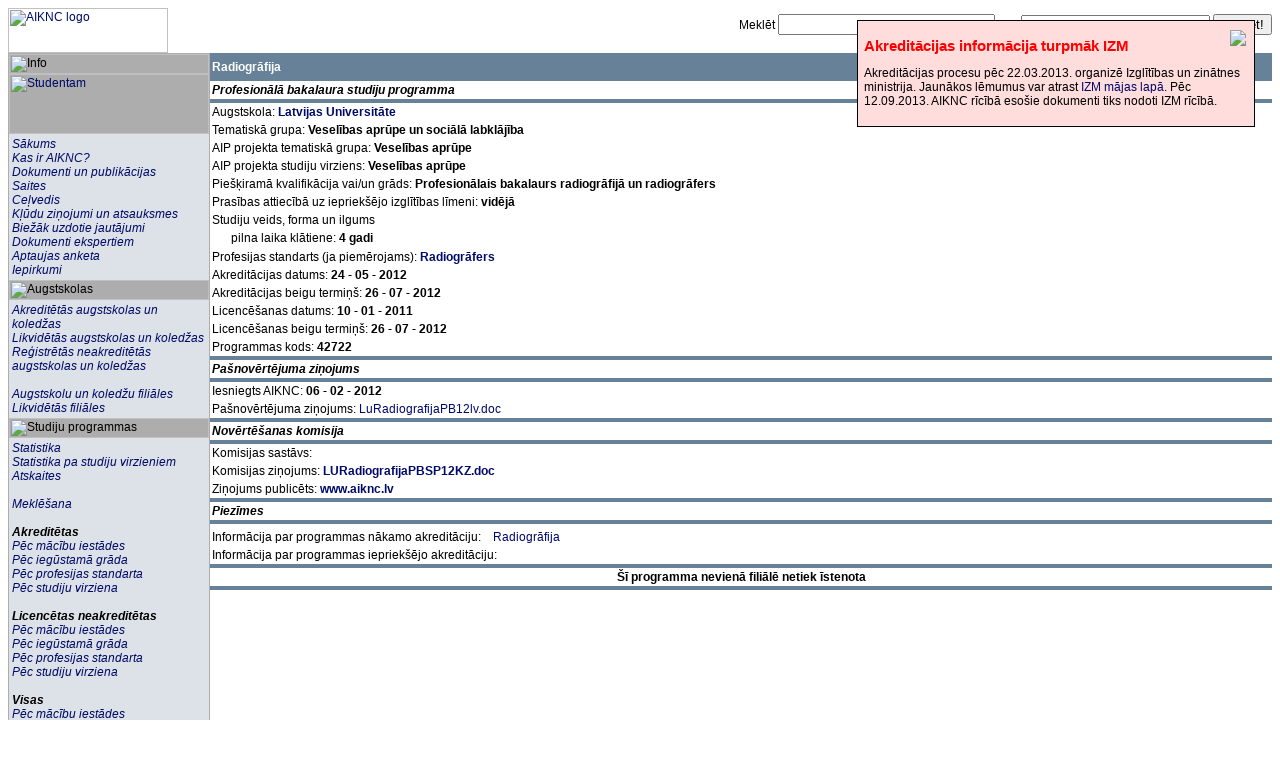

--- FILE ---
content_type: text/html; charset=iso-8859-13
request_url: http://www.aiknc.lv/lv/prog_view.php?id=6300
body_size: 3687
content:
<!DOCTYPE html PUBLIC "-//W3C//DTD HTML 4.01 Transitional//EN">
<html>
<head>

<!DOCTYPE html PUBLIC "-//W3C//DTD HTML 4.01 Transitional//EN">
<html>
<head>
    <title>AIKNC - Programmas apraksts</title>
    <meta http-equiv="Content-Type" content="text/html; charset=ISO-8859-13">
<link rel="stylesheet" href="aiknc.css">
<link rel="shortcut icon" href="favicon.ico">
<script type="text/javascript">
function move_alert() {
    alert_box3 = document.createElement("div");
    var virsraksts = document.createElement("h1");
    var sauklis   = document.createElement("p");
    var closePasive = document.createElement("img");
    sauklis.innerHTML = "Akreditācijas procesu pēc 22.03.2013. organizē Izglītības un zinātnes ministrija. Jaunākos lēmumus var atrast <a href='http://izm.izm.gov.lv/nozares-politika/izglitiba/augstaka-izglitiba/akreditacija.html'>IZM mājas lapā</a>. Pēc 12.09.2013. AIKNC rīcībā esošie dokumenti tiks nodoti IZM rīcībā.";
    closePasive.src = "/images/ClosePopupInactive.gif";
    closePasive.onclick = hide_move_alert;
    closePasive.style.position = "absolute";
    closePasive.style.right = "5px";
    closePasive.style.margin = "3px";
    virsraksts.appendChild(document.createTextNode("Akreditācijas informācija turpmāk IZM"));
    alert_box3.appendChild(closePasive);
    alert_box3.appendChild(virsraksts);
    alert_box3.appendChild(sauklis);
    virsraksts.style.color = "red";
    virsraksts.style.fontWeigth = "bold";
    alert_box3.style.position = "absolute";
    alert_box3.style.left  = "auto";
    alert_box3.style.right = "1%";
    alert_box3.style.top   = "auto";
    alert_box3.style.bottom = "auto";
    alert_box3.style.width = "30%";
    alert_box3.style.zIndex= "4";
    alert_box3.style.backgroundColor = "#FDD";
    alert_box3.style.borderWidth="1px";
    alert_box3.style.borderColor="black";
    alert_box3.style.borderStyle="solid";
    alert_box3.style.padding= "0.5em";
    alert_box3.style.margin = "1em";
    document.body.insertBefore(alert_box3,document.body.firstChild);
    //window.setTimeout(hide_move_alert, 20000);
}

function hide_move_alert() {
  alert_box3.style.display = "none";
}
</script>
</head>

<body bgcolor="#FFFFFF" onload="move_alert();">
<table width="100%" border="0" cellspacing="0" cellpadding="0">
  <tr>
    <td width="200"><a href="/lv/index.php">
      <img src="/images/logo_lv.gif" width="160" height="45" alt="AIKNC logo" /></a></td>
    <td width="99%" align="right">
      <form action="search.php?precizi=2&kartot=3&kartot2=1&radit=4" method="POST">
	Meklēt <input size="25" maxlength="50" type="text" name="mek">
	pēc 
	<select name="peec">
	    <option value="1">programmas nosaukuma</option>
	    <option value="2">mācību iestādes nosaukuma</option>
	    <option value="3">iegūstamās kvalifikācijas</option>
	</select>
	<input type="Submit" name="submit" value="Meklēt!">
      </form>
    </td>
  </tr>
  <tr>
    <td width="200" valign="top">
      <table width="100%" border="0" cellspacing="0" cellpadding="1" bgcolor="#ADADAD">
        <tr valign="top">
          <td>
            <img src="/images/lv/info.gif" width="200" height="20" alt="Info" /><br />
            <a href="/lv/student_new.php">
              <img src="/images/studmenu.jpg"  width="200" height="60" alt="Studentam" /></a>
            <table width="100%" border="0" cellspacing="0" cellpadding="3">
              <tr bgcolor="#DCE2E7">
                <td><a href="/lv/index.php"><i>Sākums</i></a><br>
<a href="/lv/about.php"><i>Kas ir AIKNC?</i></a><br>
<a href="/lv/kopmat.php"><i>Dokumenti un publikācijas</i></a><br>
<a href="/lv/links.php"><i>Saites</i></a><br>
<a href="/lv/help.php"><i>Ceļvedis</i></a><br>
<!-- <a href="/lv/site.php"><i>Lapas izveidošana</i></a><br> -->
<a href="/lv/feedback.php"><i>Kļūdu ziņojumi un atsauksmes</i></a><br />
<a href="/lv/buj"><i>Biežāk uzdotie jautājumi</i></a><br />
<a href="/lv/ekspertiem.php"><i>Dokumenti ekspertiem</i></a><br />
<a href="/anketa/"><i>Aptaujas anketa</i></a><br />
<a href="/lv/iepirkumu_saraksts.php"><i>Iepirkumi</i></a><br />

</td>
              </tr>
            </table>
            <img src="/images/lv/aug.gif" width="200" height="20" alt="Augstskolas" /><br />
            <table width="100%" border="0" cellspacing="0" cellpadding="3">
              <tr bgcolor="#DCE2E7">
                <td><a href="/lv/list.php"><i>Akreditētās augstskolas un koledžas</i></a> <br />
<a href="/lv/old_list.php"><i>Likvidētās augstskolas un koledžas</i></a> <br />
<a href="/lv/llist.php"><i>Reģistrētās neakreditētās augstskolas un koledžas</i></a> <br /><br />
<a href="/lv/fil_list.php"><i>Augstskolu un koledžu filiāles</i></a> <br />
<a href="/lv/fil_likv_list.php"><i>Likvidētās filiāles</i></a>

</td>
              </tr>
            </table>
            <img src="/images/lv/studpro.gif" width="200" height="20" alt="Studiju programmas" /><br />
            <table width="100%" border="0" cellspacing="0" cellpadding="3">
              <tr bgcolor="#DCE2E7">
                <td><a href="prog_stat.php"><i>Statistika</i></a><br />
<a href="prog_aip_virziens_stat.php"><i>Statistika pa studiju virzieniem</i></a><br />
<a href="report.php"><i>Atskaites</i></a><br><br />
<a href="search.php"><i>Meklēšana</i></a><br><br />
<b><i>Akreditētas</i></b><br>
<a href="prog_au.php"><i>Pēc mācību iestādes</i></a><br />
<!--<a href="prog_nov.php"><i>Pēc novirziena</i></a><br />-->
<a href="prog_grads.php"><i>Pēc iegūstamā grāda</i></a><br />
<a href="prog_stand.php"><i>Pēc profesijas standarta</i></a><br />
<a href="prog_aip_virziens.php"><i>Pēc studiju virziena</i></a><br />
<br><i><b>Licencētas neakreditētas</b></i><br />
<a href="prog_au_l.php"><i>Pēc mācību iestādes</i></a><br />
<!--<a href="prog_nov_l.php"><i>Pēc novirziena</i></a><br />-->
<a href="prog_grads_l.php"><i>Pēc iegūstamā grāda</i></a><br />
<a href="prog_stand_l.php"><i>Pēc profesijas standarta</i></a><br />
<a href="prog_aip_virziens_l.php"><i>Pēc studiju virziena</i></a><br />
<br><b><i>Visas</i></b><br />
<a href="prog_fulllist.php"><i>Pēc mācību iestādes</i></a><br />
<a href="prog_stand_full.php"><i>Pēc profesijas standarta</i></a><br />
<br><b><i>Neīstenojamas</i></b><br />
<a href="likv_neturp.php"><i>Bez turpinājuma</i></a><br />
<a href="likv_turp.php"><i>Ar turpinājumu</i></a><br />
<!-- <a href="/lv/akr_nelic.php"><i>Akreditētas nelicencētas</i></a><br /> -->

</td>
              </tr>
            </table>
            <img src="/images/lv/lang.gif" width="200" height="20" alt="Valoda" /><br />
            <table width="100%" border="0" cellspacing="0" cellpadding="3">
              <tr align="center" bgcolor="#D9DBBB">
                <td>
                  <div align="center">
                    <a href="/index.php">
                    <img src="/images/lvflag.gif" width="26" height="17" border="0" alt="Latviešu" /></a>&nbsp;&nbsp;
                    <a href="/en/index.php">
                    <img src="/images/ukflag.gif" width="26" height="17" border="0" alt="English" /></a>
                  </div>
                </td>
              </tr>
              <tr>
                <td bgcolor="#FFFFFF">
                  <h3>Kontaktinformācija</h3>
                    <p><b> Nodibinājums "Augstākās izglītības kvalitātes novērtēšanas centrs" (AIKNC) </b></p>
<p> Juridiskā un pasta adrese: <i> Vaļņu iela 2, LV-1050, Rīga </i></p>
<p> E-pasts: <i> aiknc@aiknc.lv </i></p>
<p> Mobilais tālrunis: <i> +371 29283214 </i></p>
<p> Rēķins: <i> LV05PARX0000275971014, AS "Citadele banka", PARXLV22 </i></p>
<p> PVN reģ. nr. <i> LV50003239391 </i></p>
                </td>
              </tr>
            </table>
          </td>
        </tr>
      </table>
      <div style="padding-top: 15px; padding-left: 10px;">
		<a href="http://www.ehea.info/"><img alt="Bologna Process Logo" src="../images/BP_logo.jpg"><img alt="European Higher Education Area Logo" src="../images/EHEA_logo.jpg"></a>
		<a href="http://www.aip.lv/ESF_par_projektu.htm"><img alt="Eiropas Sociālā fonda projekts &quot;Augstākās izglītības studiju programmu izvērtēšana un priekšlikumi kvalitātes paaugstināšanai&quot;" src="../images/ESF_pilns_nosaukums.jpg"></a>
		<a href="http://izm.izm.gov.lv/5715.html"><img alt="Pieteikšanās IZM informatīvajam e-izdevumam" src="../images/izm_info_izd_w176.gif" style="padding-top: 10px;"></a>
		
      </div>
    </td>
    <td width="99%" valign="top">
      <table width="100%" border="0" cellspacing="0" cellpadding="0">
        <tr>
          <td>
            <table width="100%" border="0" cellspacing="0" cellpadding="2">
               <tr bgcolor="#678298">
                   <td height="3">  </td>
               </tr>
               <tr bgcolor="#678298">
                    <td height="20"><b><font color="#FFFFFF">Radiogrāfija</font></b>
                </td>
               <tr bgcolor="#678298">
                   <td height="3">  </td>
               </tr>
            <tr>
              <td>
                <b><i>
Profesionālā bakalaura studiju programma                </i></b>
               </td>
            </tr>
            <tr bgcolor="#678298">
              <td></td>
           </tr>
           <tr>
             <td>Augstskola: <b>
<a href='desc.php?id=3'>Latvijas Universitāte</a> </b>
            </td>
        </tr>
        <tr>
            <td>
	      Tematiskā grupa: <b>
Veselības aprūpe un sociālā labklājība                </b>
            </td>
        </tr>
        <tr><td>AIP projekta tematiskā grupa: <b>Veselības aprūpe</b></td></tr>
        <tr><td>AIP projekta studiju virziens: <b>Veselības aprūpe</b></td></tr>
        <tr>
            <td>
                Piešķiramā kvalifikācija vai/un grāds: <b>
Profesionālais bakalaurs radiogrāfijā un radiogrāfers            </b>
          </td>
        </tr>
        <tr>
            <td>
                Prasības attiecībā uz iepriekšējo izglītības līmeni: <b>
vidējā                </b>
              </td>
            </tr>
<tr>
<td>Studiju veids, forma un ilgums <ul class="nedekorets"><li>pilna laika klātiene: <b>4 gadi      </b></li></ul></td></tr>
              <tr>
                <td>Profesijas standarts (ja piemērojams):
                    <b>
                <a href="/standarti/Radiografers2269.pdf">Radiogrāfers</a>
                </b>
            </td>
           </tr>
              <tr>
                <td>Akreditācijas datums: <b>
24 - 05 - 2012                    </b>
                </td>
              </tr>
              <tr>
                <td>Akreditācijas beigu termiņš: <b>
26 - 07 - 2012                    </b>
                </td>
              </tr>
              <tr>
                <td>Licencēšanas datums: <b>
10 - 01 - 2011                    </b>
                </td>
              </tr>
              <tr>
                <td>Licencēšanas beigu termiņš: <b>
26 - 07 - 2012                    </b>
                 </td>
               </tr>
                <tr>
                  <td>Programmas kods: <b>
42722                    </b>
                 </td>
            </tr>
              <tr bgcolor="#678298">
                <td></td>
            </tr>
            <tr>
               <td>
                    <b><i>Pašnovērtējuma ziņojums</i></b>
               </td>
            </tr>
            <tr bgcolor="#678298">
                <td></td>
            </tr>
            <tr>
                <td>Iesniegts AIKNC: <b>
06 - 02 - 2012                    </b>
                </td>
              </tr>
              <tr>
                <td>Pašnovērtējuma ziņojums:
<a href="/zinojumi/lv/LuRadiografijaPB12lv.doc">LuRadiografijaPB12lv.doc</a>               </td>
              </tr>
             <tr bgcolor="#678298">
                <td></td>
             </tr>
             <tr>
                <td>
                    <b><i>Novērtēšanas komisija</i></b>
                </td>
             </tr>
             <tr bgcolor="#678298">
                <td></td>
             </tr>
             <tr>
                <td>Komisijas sastāvs:
                    </td>
              </tr>
              <tr>
                <td>Komisijas ziņojums: <b>
<a href="/zinojumi/lv/LURadiografijaPBSP12KZ.doc">LURadiografijaPBSP12KZ.doc</a>                </b></td>
              </tr>
              <tr>
                  <td>
Ziņojums publicēts: <b><a href="/zinojumi/lv/LURadiografijaPBSP12KZ.doc">www.aiknc.lv</a></b>
                </td>
            </tr>
            <tr bgcolor="#678298">
                <td></td>
            </tr>
            <tr>
                <td>
                    <b><i>Piezīmes</i></b>
                </td>
            </tr>
            <tr bgcolor="#678298">
                <td></td>
            </tr>
            <tr>
                <td></td>
            </tr>
            <tr>
                <td>Informācija par programmas nākamo akreditāciju:
&nbsp;&nbsp;&nbsp;<a href="prog_view.php?id=6494">Radiogrāfija</a><br />
                </td>
             </tr>
             <tr>
                <td>Informācija par programmas iepriekšējo akreditāciju:
                    </td>
                 </tr>
                 <tr bgcolor="#678298">
                       <td>  </td>
                 </tr>
                 <tr>
                     <td align="center">
                         <b>Šī programma nevienā filiālē netiek īstenota</b>
                    </td>
                 </tr>
                 <tr bgcolor="#678298">
                       <td>  </td>
                 </tr>
            </table>
          </td>
        </tr>
      </table>
    </td>
  </tr>
</table>
  <div align="center">
    <p><b>UZMANīBU</b> Mājas lapā ir aktuāla tikai informācija par
    akreditāciju. Pārējā informācija var būt novecojusi.</p>
    <font size="-2">
    <a href="site.php">Informācija par lapas izveidi</a><br />
    Informācija uz servera &copy;AIKNC </font>
  </div>
</body>
</html>
